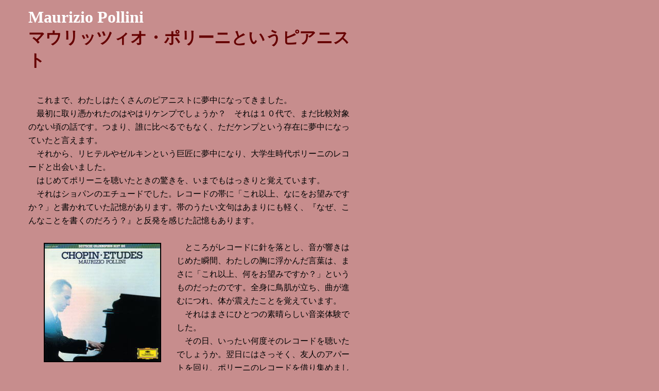

--- FILE ---
content_type: text/html
request_url: http://tsunokai.org/Music/Pollini.htm
body_size: 2673
content:
<!DOCTYPE HTML PUBLIC "-//W3C//DTD HTML 4.01 Transitional//EN">
<HTML>
<HEAD>
<meta http-equiv="Content-Type" content="text/html; charset=Shift_JIS">
<META name="keyword" content="クラシック音楽,ベートーヴェン,モーツァルト,宮沢賢治,角皆優人,エッセイ,音楽,Classic_Music,Essay,スキー,Ski,フリースタイル,Freestyle,政治,Politics,経済,Economy,信念,belief">
<META name="description" content="クラシック音楽に関する角皆優人の感想や信念を書いています。">
<meta name="GENERATOR" content="JustSystems Homepage Builder Version 17.0.7.0 for Windows">
<meta http-equiv="Content-Style-Type" content="text/css">
<TITLE>マウリッツィオ・ポリーニ_Pollini</TITLE>  </HEAD>
<BODY bgcolor="#c78d8d" text="#000000">
<table cellpadding="5" height="20" class="hpb-lay-ftable" bgcolor="#c78d8d">
  <tbody>
    <tr>
      <td height="20" width="708">
      <blockquote><b><font size="+3" color="#ffffff">Maurizio Pollini</font><font size="+3" color="#660000" face="ＤＨＰ行書体"><br>
マウリッツィオ・ポリーニというピアニスト</font></b></blockquote>
      <blockquote style="line-height : 7mm;text-align : left;"><BR>
　これまで、わたしはたくさんのピアニストに夢中になってきました。<BR>
　最初に取り憑かれたのはやはりケンプでしょうか？　それは１０代で、まだ比較対象のない頃の話です。つまり、誰に比べるでもなく、ただケンプという存在に夢中になっていたと言えます。<BR>
　それから、リヒテルやゼルキンという巨匠に夢中になり、大学生時代ポリーニのレコードと出会いました。<BR>
　はじめてポリーニを聴いたときの驚きを、いまでもはっきりと覚えています。<BR>
　それはショパンのエチュードでした。レコードの帯に「これ以上、なにをお望みですか？」と書かれていた記憶があります。帯のうたい文句はあまりにも軽く、『なぜ、こんなことを書くのだろう？』と反発を感じた記憶もあります。<BR>
<img src="../Pollini11.jpg" width="224" height="228" border="2" alt="Pollini_Chopin_Etudes" hspace="30" vspace="30" align="left"><BR>
　ところがレコードに針を落とし、音が響きはじめた瞬間、わたしの胸に浮かんだ言葉は、まさに「これ以上、何をお望みですか？」というものだったのです。全身に鳥肌が立ち、曲が進むにつれ、体が震えたことを覚えています。<BR>
　それはまさにひとつの素晴らしい音楽体験でした。<BR>
　その日、いったい何度そのレコードを聴いたでしょうか。翌日にはさっそく、友人のアパートを回り、ポリーニのレコードを借り集めました。<BR>
　聴くことのできたレコードはほとんどがショパンでした。そのどれもが輝き、磨かれて粒のそろった音。そして、生き生きとした命に満たされた音に感じられました。<BR>
「素晴らしいピアニストは誰？」と訊かれれば、必ずポリーニと答える日々が続きました。<BR>
　スポーツを専門とするわたしにとって、当時のポリーニの姿は完璧な演技をおこなうオリンピック選手のように感じられたものです。<BR>
　ところが突然、ポリーニを受け入れられなくなる出来事が起こりました。<BR>
　それは初めて彼のベートーヴェンを聴いたところからはじまります。わたしのもっとも好きなベートーヴェン後期を、ポリーニがどう弾くのか、それを考えただけでゾクゾクした期待を持って待ち続けていました。しかし、ポリーニのそれはあまりにも、あまりにも即物的に響いたのです。<BR>
　譜面から考えたなら、それは完璧と言える演奏なのかもしれません。しかし、当時わたしの求めていたベートーヴェンとはあまりにも遠く、あまりにもかけ離れていました。<BR>
　そこに深い孤独や哀しみは感じられず、単なる音だけが、美しいけれど空虚な音だけが並んでいるように感じられました。この録音は今聴いても、若い時ほど極端ではありませんが、同じように感じます。<BR>
　またポリーニに打ってつけではないかと期待した「ワルトシュタイン」の演奏にも肩すかしをくらいました。<BR>
　ベートーヴェン後期の演奏からポリーニに疑問を持ち始めたわたしは、大学を辞めるころ、ポリーニとエッシェンバッハ、ポリーニとルプーという非常に異なったピアニストを、何度もなんどもくらべて聴きました。<BR>
<BR>
　そんな昔から２５年以上という月日が流れる中で、わたしはポリーニの録音に興味を示し、聴き続けてきました。そして、そんな過程で、もっともよく聴き、好きな録音があります。それらは決して新しいものではなく、どちらかと言えば古いものです。また、そんなお気に入りのどれもが、カール・ベームと共演した協奏曲です。<BR>
　１枚のＣＤを選ぶなら、モーツアルトの２３番とベートーヴェンの４番がカップリングされたものでしょうか。わたしは２３番と４番を別々のＣＤで持っていますが、これらがカップリングされたものはまさに絶品です。<BR>
　両方とも素晴らしい曲で、たくさんの宝石のような録音があります。しかし、そのどちらもわたしにとってベストな演奏はこのポリーニとベームのものです。ベートーヴェンに関してはルービンシュタインとバレンボイムのものもかなりお気に入りですが…。　<BR>
　このポリーニというピアニストがどう老いていくのか？<BR>
　それはわたしにとって、とても興味深いものです。一時期、わたしのヒーローであり、次にアンチヒーローとなり、ようやくわたしの心の中で自然な位置を占めようとしているピアニスト、マウリッツィオ・ポリーニ。その登場から、心のどこかしらで、わたしが追い続けているピアニストの一人です。<BR>
</blockquote>
      </td>
    </tr>
  </tbody>
</table>
<p><a href="../index.html"><img src="../2home_1.gif" width="80" height="30" border="0"></a></p>
</BODY>
</HTML>